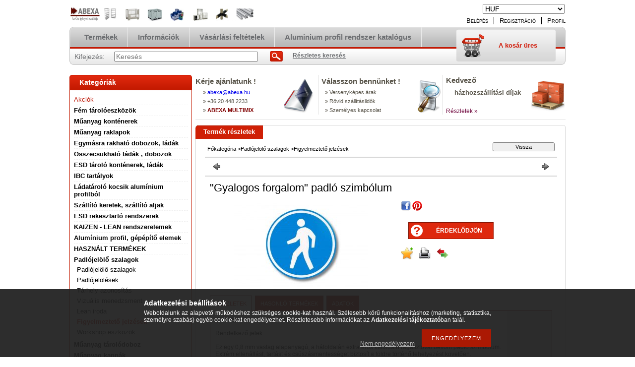

--- FILE ---
content_type: text/html; charset=UTF-8
request_url: http://abexamultimix.unas.hu/Gyalogos-forgalom-padlo-szimbolum
body_size: 15901
content:
<!DOCTYPE html PUBLIC "-//W3C//DTD XHTML 1.0 Transitional//EN" "http://www.w3.org/TR/xhtml1/DTD/xhtml1-transitional.dtd">
<html xmlns="http://www.w3.org/1999/xhtml" lang="hu" xml:lang="hu" lang="hu" xml:lang="hu" style="">
<head>
<meta http-equiv="Content-Type" content="text/html; charset=utf-8">
<meta http-equiv="Content-Language" content="HU">
<meta http-equiv="Cache-Control" content="no-cache">
<meta name="keywords" content="Gyalogos forgalom padló szimbó">
<meta name="description" content="Gyalogos forgalom padló szimbólum, padlójelölés, rendelkező jelölés, figyelmeztető jelölés, Műanyag konténer, klt láda, műanyag raklap, Bosch és ITem kompatibilis profil.">
<meta name="robots" content="index, follow">
<meta http-equiv="X-UA-Compatible" content="IE=Edge">
<meta property="og:site_name" content="ABEXA MultiMix" />
<meta property="og:title" content="Gyalogos forgalom padló szimbólum, padlójelölés, rendelkező ">
<meta property="og:description" content="Gyalogos forgalom padló szimbólum, padlójelölés, rendelkező jelölés, figyelmeztető jelölés, Műanyag konténer, klt láda, műanyag raklap, Bosch és ITem kompatibilis profil.">
<meta property="og:type" content="product">
<meta property="og:url" content="http://abexamultimix.unas.hu/Gyalogos-forgalom-padlo-szimbolum">
<meta property="og:image" content="http://abexamultimix.unas.hu/img/1683/ABGE20/ABGE20.jpg">
<meta name="dc.title" content="Gyalogos forgalom padló szimbólum, padlójelölés, rendelkező ">
<meta name="dc.description" content="Gyalogos forgalom padló szimbólum, padlójelölés, rendelkező jelölés, figyelmeztető jelölés, Műanyag konténer, klt láda, műanyag raklap, Bosch és ITem kompatibilis profil.">
<meta name="dc.publisher" content="ABEXA MultiMix">
<meta name="dc.language" content="hu">
<meta name="theme-color" content="#3b3a3b">
<meta name="msapplication-TileColor" content="#3b3a3b">

<title>Gyalogos forgalom padló szimbólum, padlójelölés, rendelkező </title>


<script type="text/javascript">
var service_type="shop";
var shop_url_main="http://abexamultimix.unas.hu";
var actual_lang="hu";
var money_len="0";
var money_thousend=" ";
var money_dec=",";
var shop_id=1683;
var unas_design_url="http:"+"/"+"/"+"abexamultimix.unas.hu"+"/"+"!common_design"+"/"+"base"+"/"+"000100"+"/";
var unas_design_code='000100';
var unas_base_design_code='2';
var unas_design_ver=2;
var unas_design_subver=0;
var unas_shop_url='http://abexamultimix.unas.hu';
var config_plus=new Array();
config_plus['cart_redirect']=1;
config_plus['money_type']='Ft';
config_plus['money_type_display']='Ft';
var lang_text=new Array();

var UNAS = UNAS || {};
UNAS.shop={"base_url":'http://abexamultimix.unas.hu',"domain":'abexamultimix.unas.hu',"username":'abexamultimix',"id":1683,"lang":'hu',"currency_type":'Ft',"currency_code":'HUF',"currency_rate":'384.967',"currency_length":0,"base_currency_length":0,"canonical_url":'http://abexamultimix.unas.hu/Gyalogos-forgalom-padlo-szimbolum'};
UNAS.design={"code":'000100',"page":'artdet'};
UNAS.api_auth="77f81aae2eaa31be23986462eadb3777";
UNAS.customer={"email":'',"id":0,"group_id":0,"without_registration":0};
UNAS.shop["category_id"]="473849";
UNAS.shop["sku"]="ABGE20";
UNAS.shop["product_id"]="321591493";
UNAS.shop["only_private_customer_can_purchase"] = false;
 

UNAS.text = {
    "button_overlay_close": `Bezár`,
    "popup_window": `Felugró ablak`,
    "list": `lista`,
    "updating_in_progress": `frissítés folyamatban`,
    "updated": `frissítve`,
    "is_opened": `megnyitva`,
    "is_closed": `bezárva`,
    "deleted": `törölve`,
    "consent_granted": `hozzájárulás megadva`,
    "consent_rejected": `hozzájárulás elutasítva`,
    "field_is_incorrect": `mező hibás`,
    "error_title": `Hiba!`,
    "product_variants": `termék változatok`,
    "product_added_to_cart": `A termék a kosárba került`,
    "product_added_to_cart_with_qty_problem": `A termékből csak [qty_added_to_cart] [qty_unit] került kosárba`,
    "product_removed_from_cart": `A termék törölve a kosárból`,
    "reg_title_name": `Név`,
    "reg_title_company_name": `Cégnév`,
    "number_of_items_in_cart": `Kosárban lévő tételek száma`,
    "cart_is_empty": `A kosár üres`,
    "cart_updated": `A kosár frissült`
};


UNAS.text["delete_from_compare"]= `Törlés összehasonlításból`;
UNAS.text["comparison"]= `Összehasonlítás`;

UNAS.text["delete_from_favourites"]= `Törlés a kedvencek közül`;
UNAS.text["add_to_favourites"]= `Kedvencekhez`;






window.lazySizesConfig=window.lazySizesConfig || {};
window.lazySizesConfig.loadMode=1;
window.lazySizesConfig.loadHidden=false;

window.dataLayer = window.dataLayer || [];
function gtag(){dataLayer.push(arguments)};
gtag('js', new Date());
</script>

<script src="http://abexamultimix.unas.hu/!common_packages/jquery/jquery-1.8.2.js?mod_time=1683104288" type="text/javascript"></script>
<script src="http://abexamultimix.unas.hu/!common_packages/jquery/plugins/shadowbox3/shadowbox.js?mod_time=1683104288" type="text/javascript"></script>
<script src="http://abexamultimix.unas.hu/!common_packages/jquery/plugins/jqzoom/jqzoom.js?mod_time=1683104288" type="text/javascript"></script>
<script src="http://abexamultimix.unas.hu/!common_packages/jquery/plugins/bgiframe/bgiframe.js?mod_time=1683104288" type="text/javascript"></script>
<script src="http://abexamultimix.unas.hu/!common_packages/jquery/plugins/ajaxqueue/ajaxqueue.js?mod_time=1683104288" type="text/javascript"></script>
<script src="http://abexamultimix.unas.hu/!common_packages/jquery/plugins/color/color.js?mod_time=1683104288" type="text/javascript"></script>
<script src="http://abexamultimix.unas.hu/!common_packages/jquery/plugins/autocomplete/autocomplete.js?mod_time=1751447088" type="text/javascript"></script>
<script src="http://abexamultimix.unas.hu/!common_packages/jquery/plugins/cookie/cookie.js?mod_time=1683104288" type="text/javascript"></script>
<script src="http://abexamultimix.unas.hu/!common_packages/jquery/plugins/tools/tools-1.2.7.js?mod_time=1683104288" type="text/javascript"></script>
<script src="http://abexamultimix.unas.hu/!common_packages/jquery/plugins/nivoslider/nivoslider.js?mod_time=1683104288" type="text/javascript"></script>
<script src="http://abexamultimix.unas.hu/!common_packages/jquery/own/shop_common/exploded/common.js?mod_time=1764831093" type="text/javascript"></script>
<script src="http://abexamultimix.unas.hu/!common_packages/jquery/own/shop_common/exploded/common_overlay.js?mod_time=1759905184" type="text/javascript"></script>
<script src="http://abexamultimix.unas.hu/!common_packages/jquery/own/shop_common/exploded/common_shop_popup.js?mod_time=1759905184" type="text/javascript"></script>
<script src="http://abexamultimix.unas.hu/!common_packages/jquery/own/shop_common/exploded/common_start_checkout.js?mod_time=1752056245" type="text/javascript"></script>
<script src="http://abexamultimix.unas.hu/!common_packages/jquery/own/shop_common/exploded/design_1500.js?mod_time=1725525526" type="text/javascript"></script>
<script src="http://abexamultimix.unas.hu/!common_packages/jquery/own/shop_common/exploded/function_change_address_on_order_methods.js?mod_time=1752056245" type="text/javascript"></script>
<script src="http://abexamultimix.unas.hu/!common_packages/jquery/own/shop_common/exploded/function_check_password.js?mod_time=1751447088" type="text/javascript"></script>
<script src="http://abexamultimix.unas.hu/!common_packages/jquery/own/shop_common/exploded/function_check_zip.js?mod_time=1767692285" type="text/javascript"></script>
<script src="http://abexamultimix.unas.hu/!common_packages/jquery/own/shop_common/exploded/function_compare.js?mod_time=1751447088" type="text/javascript"></script>
<script src="http://abexamultimix.unas.hu/!common_packages/jquery/own/shop_common/exploded/function_customer_addresses.js?mod_time=1725525526" type="text/javascript"></script>
<script src="http://abexamultimix.unas.hu/!common_packages/jquery/own/shop_common/exploded/function_delivery_point_select.js?mod_time=1751447088" type="text/javascript"></script>
<script src="http://abexamultimix.unas.hu/!common_packages/jquery/own/shop_common/exploded/function_favourites.js?mod_time=1725525526" type="text/javascript"></script>
<script src="http://abexamultimix.unas.hu/!common_packages/jquery/own/shop_common/exploded/function_infinite_scroll.js?mod_time=1759905184" type="text/javascript"></script>
<script src="http://abexamultimix.unas.hu/!common_packages/jquery/own/shop_common/exploded/function_language_and_currency_change.js?mod_time=1751447088" type="text/javascript"></script>
<script src="http://abexamultimix.unas.hu/!common_packages/jquery/own/shop_common/exploded/function_param_filter.js?mod_time=1764233415" type="text/javascript"></script>
<script src="http://abexamultimix.unas.hu/!common_packages/jquery/own/shop_common/exploded/function_postsale.js?mod_time=1751447088" type="text/javascript"></script>
<script src="http://abexamultimix.unas.hu/!common_packages/jquery/own/shop_common/exploded/function_product_print.js?mod_time=1725525526" type="text/javascript"></script>
<script src="http://abexamultimix.unas.hu/!common_packages/jquery/own/shop_common/exploded/function_product_subscription.js?mod_time=1751447088" type="text/javascript"></script>
<script src="http://abexamultimix.unas.hu/!common_packages/jquery/own/shop_common/exploded/function_recommend.js?mod_time=1751447088" type="text/javascript"></script>
<script src="http://abexamultimix.unas.hu/!common_packages/jquery/own/shop_common/exploded/function_saved_cards.js?mod_time=1751447088" type="text/javascript"></script>
<script src="http://abexamultimix.unas.hu/!common_packages/jquery/own/shop_common/exploded/function_saved_filter_delete.js?mod_time=1751447088" type="text/javascript"></script>
<script src="http://abexamultimix.unas.hu/!common_packages/jquery/own/shop_common/exploded/function_search_smart_placeholder.js?mod_time=1751447088" type="text/javascript"></script>
<script src="http://abexamultimix.unas.hu/!common_packages/jquery/own/shop_common/exploded/function_vote.js?mod_time=1725525526" type="text/javascript"></script>
<script src="http://abexamultimix.unas.hu/!common_packages/jquery/own/shop_common/exploded/page_cart.js?mod_time=1767791927" type="text/javascript"></script>
<script src="http://abexamultimix.unas.hu/!common_packages/jquery/own/shop_common/exploded/page_customer_addresses.js?mod_time=1768291153" type="text/javascript"></script>
<script src="http://abexamultimix.unas.hu/!common_packages/jquery/own/shop_common/exploded/page_order_checkout.js?mod_time=1725525526" type="text/javascript"></script>
<script src="http://abexamultimix.unas.hu/!common_packages/jquery/own/shop_common/exploded/page_order_details.js?mod_time=1725525526" type="text/javascript"></script>
<script src="http://abexamultimix.unas.hu/!common_packages/jquery/own/shop_common/exploded/page_order_methods.js?mod_time=1760086915" type="text/javascript"></script>
<script src="http://abexamultimix.unas.hu/!common_packages/jquery/own/shop_common/exploded/page_order_return.js?mod_time=1725525526" type="text/javascript"></script>
<script src="http://abexamultimix.unas.hu/!common_packages/jquery/own/shop_common/exploded/page_order_send.js?mod_time=1725525526" type="text/javascript"></script>
<script src="http://abexamultimix.unas.hu/!common_packages/jquery/own/shop_common/exploded/page_order_subscriptions.js?mod_time=1751447088" type="text/javascript"></script>
<script src="http://abexamultimix.unas.hu/!common_packages/jquery/own/shop_common/exploded/page_order_verification.js?mod_time=1752056245" type="text/javascript"></script>
<script src="http://abexamultimix.unas.hu/!common_packages/jquery/own/shop_common/exploded/page_product_details.js?mod_time=1751447088" type="text/javascript"></script>
<script src="http://abexamultimix.unas.hu/!common_packages/jquery/own/shop_common/exploded/page_product_list.js?mod_time=1725525526" type="text/javascript"></script>
<script src="http://abexamultimix.unas.hu/!common_packages/jquery/own/shop_common/exploded/page_product_reviews.js?mod_time=1751447088" type="text/javascript"></script>
<script src="http://abexamultimix.unas.hu/!common_packages/jquery/own/shop_common/exploded/page_reg.js?mod_time=1759905184" type="text/javascript"></script>

<link href="http://abexamultimix.unas.hu/!common_packages/jquery/plugins/autocomplete/autocomplete.css?mod_time=1683104288" rel="stylesheet" type="text/css">
<link href="http://abexamultimix.unas.hu/!common_packages/jquery/plugins/shadowbox3/shadowbox.css?mod_time=1683104288" rel="stylesheet" type="text/css">
<link href="http://abexamultimix.unas.hu/!common_packages/jquery/plugins/jqzoom/css/jqzoom.css?mod_time=1693894693" rel="stylesheet" type="text/css">
<link href="http://abexamultimix.unas.hu/!common_design/base/000001/css/common.css?mod_time=1763385135" rel="stylesheet" type="text/css">
<link href="http://abexamultimix.unas.hu/!common_design/base/000001/css/page.css?mod_time=1751447089" rel="stylesheet" type="text/css">
<link href="http://abexamultimix.unas.hu/!common_design/base/000002/css/page_artdet_2.css?mod_time=1751447089" rel="stylesheet" type="text/css">
<link href="http://abexamultimix.unas.hu/!common_design/base/000001/css/box.css?mod_time=1751447089" rel="stylesheet" type="text/css">
<link href="http://abexamultimix.unas.hu/!common_design/base/000100/css/layout.css?mod_time=1683104289" rel="stylesheet" type="text/css">
<link href="http://abexamultimix.unas.hu/!common_design/base/000001/css/design.css?mod_time=1683104289" rel="stylesheet" type="text/css">
<link href="http://abexamultimix.unas.hu/!common_design/base/000100/css/design_custom.css?mod_time=1683104289" rel="stylesheet" type="text/css">
<link href="http://abexamultimix.unas.hu/!common_design/base/000100/css/custom.css?mod_time=1683104289" rel="stylesheet" type="text/css">

<link href="http://abexamultimix.unas.hu/Gyalogos-forgalom-padlo-szimbolum" rel="canonical">
<link href="http://abexamultimix.unas.hu/shop_ordered/1683/design_pic/favicon.ico" rel="shortcut icon">
<script type="text/javascript">
        var google_consent=1;
    
        gtag('consent', 'default', {
           'ad_storage': 'denied',
           'ad_user_data': 'denied',
           'ad_personalization': 'denied',
           'analytics_storage': 'denied',
           'functionality_storage': 'denied',
           'personalization_storage': 'denied',
           'security_storage': 'granted'
        });

    
        gtag('consent', 'update', {
           'ad_storage': 'denied',
           'ad_user_data': 'denied',
           'ad_personalization': 'denied',
           'analytics_storage': 'denied',
           'functionality_storage': 'denied',
           'personalization_storage': 'denied',
           'security_storage': 'granted'
        });

        </script>
    <script async src="https://www.googletagmanager.com/gtag/js?id=UA-7380858-1"></script>    <script type="text/javascript">
    gtag('config', 'UA-7380858-1');

        </script>
        <script type="text/javascript">
    var google_analytics=1;

                gtag('event', 'view_item', {
              "currency": "HUF",
              "value": '8800',
              "items": [
                  {
                      "item_id": "ABGE20",
                      "item_name": "&quot;Gyalogos forgalom&quot; padló szimbólum",
                      "item_category": "Padlójelölő szalagok/Figyelmeztető jelzések",
                      "price": '8800'
                  }
              ],
              'non_interaction': true
            });
               </script>
       <script type="text/javascript">
        var google_ads=1;

                gtag('event','remarketing', {
            'ecomm_pagetype': 'product',
            'ecomm_prodid': ["ABGE20"],
            'ecomm_totalvalue': 8800        });
            </script>
    	<script type="text/javascript">
	/* <![CDATA[ */
	$(document).ready(function() {
       $(document).bind("contextmenu",function(e) {
            return false;
       });
	});
	/* ]]> */
	</script>
	
</head>

<body class='design_ver2' id="ud_shop_artdet" style="">
    <div id="fb-root"></div>
    <script>
        window.fbAsyncInit = function() {
            FB.init({
                xfbml            : true,
                version          : 'v22.0'
            });
        };
    </script>
    <script async defer crossorigin="anonymous" src="https://connect.facebook.net/hu_HU/sdk.js"></script>
    <div id="image_to_cart" style="display:none; position:absolute; z-index:100000;"></div>
<div class="overlay_common overlay_warning" id="overlay_cart_add"></div>
<script type="text/javascript">$(document).ready(function(){ overlay_init("cart_add",{"onBeforeLoad":false}); });</script>
<div id="overlay_login_outer"></div>	
	<script type="text/javascript">
	$(document).ready(function(){
	    var login_redir_init="";

		$("#overlay_login_outer").overlay({
			onBeforeLoad: function() {
                var login_redir_temp=login_redir_init;
                if (login_redir_act!="") {
                    login_redir_temp=login_redir_act;
                    login_redir_act="";
                }

				                    var temp_href="http://abexamultimix.unas.hu/shop_login.php";
                    if (login_redir_temp!="") temp_href=temp_href+"?login_redir="+encodeURIComponent(login_redir_temp);
					location.href=temp_href;
								},
			top: 200,
						closeOnClick: (config_plus['overlay_close_on_click_forced'] === 1),
			onClose: function(event, overlayIndex) {
				$("#login_redir").val("");
			},
			load: false
		});
		
			});
	function overlay_login() {
		$(document).ready(function(){
			$("#overlay_login_outer").overlay().load();
		});
	}
	function overlay_login_remind() {
        if (unas_design_ver >= 5) {
            $("#overlay_remind").overlay().load();
        } else {
            $(document).ready(function () {
                $("#overlay_login_outer").overlay().close();
                setTimeout('$("#overlay_remind").overlay().load();', 250);
            });
        }
	}

    var login_redir_act="";
    function overlay_login_redir(redir) {
        login_redir_act=redir;
        $("#overlay_login_outer").overlay().load();
    }
	</script>  
	<div class="overlay_common overlay_info" id="overlay_remind"></div>
<script type="text/javascript">$(document).ready(function(){ overlay_init("remind",[]); });</script>

	<script type="text/javascript">
    	function overlay_login_error_remind() {
		$(document).ready(function(){
			load_login=0;
			$("#overlay_error").overlay().close();
			setTimeout('$("#overlay_remind").overlay().load();', 250);	
		});
	}
	</script>  
	<div class="overlay_common overlay_info" id="overlay_newsletter"></div>
<script type="text/javascript">$(document).ready(function(){ overlay_init("newsletter",[]); });</script>

<script type="text/javascript">
function overlay_newsletter() {
    $(document).ready(function(){
        $("#overlay_newsletter").overlay().load();
    });
}
</script>
<div class="overlay_common overlay_error" id="overlay_script"></div>
<script type="text/javascript">$(document).ready(function(){ overlay_init("script",[]); });</script>
    <script>
    $(document).ready(function() {
        $.ajax({
            type: "GET",
            url: "http://abexamultimix.unas.hu/shop_ajax/ajax_stat.php",
            data: {master_shop_id:"1683",get_ajax:"1"}
        });
    });
    </script>
    

<!--display none begin-->

<!--display none end-->
<div id='banner_popup_content'></div>

<div id="container">
	
	<div id="header">
    	<div id="header_top">
        	<div id='head_content'><!-- UnasElement {type:slide} -->
<div id="head_slide" class="nivoSlider" style="width:380px; height:50px;">
	<a id="head_slide_0" href="http://abexamultimix.unas.hu/"><img src="http://abexamultimix.unas.hu/shop_pic.php?time=1518284286&width=380&height=50&design_element=head_slide_0.jpg" width="380" height="50" border="0" title="" alt="" style="width:380px; height:50px;" /></a>
</div>
</div>
            <div id="header_top_right">
            	<div id="header_money_lang">
                    <div id='box_money_content' class='box_content'>

    <form name="form_moneychange" action="http://abexamultimix.unas.hu/shop_moneychange.php" method="post">
        <input name="file_back" type="hidden" value="/Gyalogos-forgalom-padlo-szimbolum">
        <span class="text_input text_select"><select name="session_money_select" id="session_money_select" onchange="document.form_moneychange.submit();" class="text_normal"><option value="-1" >EUR</option><option value="0" selected="selected">HUF</option></select></span>
    </form>

</div>                  
                	     
                    <div class="clear_fix"></div>         
                </div>
                <div id="header_nav">
                    <ul>
                        <li id="header_nav_1">
    
        
            
                <script type='text/javascript'>
                    function overlay_login() {
                        $(document).ready(function(){
                            $("#overlay_login_outer").overlay().load();
                        });
                    }
                </script>
                <a href="javascript:overlay_login();" class="text_normal">Belépés</a>
            

            
        

        
        

        

    
</li>
                        <li id="header_nav_2"><a href="http://abexamultimix.unas.hu/shop_reg.php"><strong>Regisztráció</strong></a></li>
                        <li id="header_nav_4"><a href="http://abexamultimix.unas.hu/shop_order_track.php"><strong>Profil</strong></a></li>
                    </ul>
                </div>
            </div>
        </div>	
    	<div id="header_container">
        	<div id="header_container_left"></div>
            <div id="header_container_middle">
            	<div id="header_menu_search">
                	<div id="header_menu">
                    	<div id="menu_content3"><ul><li class="menu_item_1"><span class="menu_item_inner"><a href="http://abexamultimix.unas.hu/sct/0/"><strong>Termékek</strong></a></span></li><li class="menu_item_2"><span class="menu_item_inner"><a href="http://abexamultimix.unas.hu/shop_contact.php"><strong>Információk</strong></a></span></li><li class="menu_item_3"><span class="menu_item_inner"><a href="http://abexamultimix.unas.hu/shop_help.php"><strong>Vásárlási feltételek</strong></a></span></li><li class="menu_item_plus menu_item_4" id="menu_item_id_592052"><span class="menu_item_inner"><a href="http://abexamultimix.unas.hu/spg/592052/Aluminium-profil-rendszer-katalogus" target="_top"><strong>Aluminium profil rendszer katalógus</strong></a></span></li></ul></div><script type="text/javascript">
	$("#menu_content3 a").each(function() {
		if($(this).attr("href")==document.location.href) {
			$(this).parents("li:first").addClass("selected_menu");
		}
	});
</script>
          
                    </div>
                    <div id="header_search">
                    	<div id='box_search_content' class='box_content'>
    <form name="form_include_search" id="form_include_search" action="http://abexamultimix.unas.hu/shop_search.php" method="get">
        <div class='box_search_field'><label><span class="text_small">Kifejezés:</span></label><span class="text_input"><input name="q" id="box_search_input" type="text" maxlength="255" class="text_small js-search-input" value="" placeholder="Keresés" /></span></div>
        <div class='box_search_button'><span class="text_button"><input type="submit" value="Keres" class="text_small" /></span></div>
    </form>
</div>
                        <div id="header_advsearch"><a href="http://abexamultimix.unas.hu/shop_searchcomplex.php"><strong>Részletes keresés</strong></a></div>
                    </div>
                </div>
                <div id="header_cart">
                	<div id="header_cart_left"></div>
                    <div id="header_cart_middle">
                    	<div id="header_cart_content">
                        	<div id='box_cart_content' class='box_content'>

    

    

    
        <div class='box_cart_item'>
            <a href='http://abexamultimix.unas.hu/shop_cart.php' class='text_small'>
                <span class='text_small'>
                    

                    

                    
                        <span class='box_cart_empty'>A kosár üres</span>
                        
                    
                </span>
            </a>
        </div>
    

    

    

    

    

    

    
        <script type="text/javascript">
            $("#header_cart_middle").click(function() {
                document.location.href="http://abexamultimix.unas.hu/shop_cart.php";
            });
        </script>
    

</div>
                        </div>
                    </div>
                    <div id="header_cart_right"></div>
                </div>
                <div class="clear_fix"></div> 
            </div>
            <div id="header_container_right"></div>
        </div>	
    </div>

    <div id="content">
    	<div id="content_top"><!-- --></div>
        <div id="content_container_outer"><div id="content_container"><div id="content_container_inner">    
            <div id="left">
                <div id="box_left">
                
                    	                    
                
                    <div id='box_container_shop_compare' class='box_container_1'>
                    <div class="box_left_title">Összehasonlítás</div>
                    <div class="box_left_container"><div id='box_compare_content' class='box_content'>

    

    

    <script type="text/javascript">
	$(document).ready(function(){ $("#box_container_shop_compare").css("display","none"); });</script>


</div></div>
                    <div class="box_left_bottom"><!-- --></div>	
					</div><div id='box_container_shop_cat' class='box_container_2'>
                    <div class="box_left_title">Kategóriák</div>
                    <div class="box_left_container"><div id='box_cat_content' class='box_content box_cat_type_normal'><ul id='box_cat_main'><li id='box_cat_spec_akcio'><span class='box_cat_spec'><a href='http://abexamultimix.unas.hu/shop_artspec.php?artspec=1' class='text_small'><span class='text_color_fault'>Akciók</span></a></span></li><li id='box_cat_1_115718' class=''><span class='text_small box_cat_style0 box_cat_level0 text_style_strong'><a href='http://abexamultimix.unas.hu/fem-taroloeszkozok' class='text_small text_style_strong box_cat_click_level0' >Fém tárolóeszközök</a></span></li><li id='box_cat_1_501349' class=' hasChildren'><span class='text_small box_cat_style0 box_cat_level0 text_style_strong'><a href='http://abexamultimix.unas.hu/sct/501349/Muanyag-kontenerek' class='text_small text_style_strong box_cat_click_level0' >Műanyag konténerek</a></span></li><li id='box_cat_1_703299' class=' hasChildren'><span class='text_small box_cat_style0 box_cat_level0 text_style_strong'><a href='http://abexamultimix.unas.hu/sct/703299/Muanyag-raklapok' class='text_small text_style_strong box_cat_click_level0' >Műanyag raklapok</a></span></li><li id='box_cat_1_884508' class=' hasChildren'><span class='text_small box_cat_style0 box_cat_level0 text_style_strong'><a href='http://abexamultimix.unas.hu/sct/884508/Egymasra-rakhato-dobozok-ladak' class='text_small text_style_strong box_cat_click_level0' >Egymásra rakható dobozok, ládák</a></span></li><li id='box_cat_1_524553' class=' hasChildren'><span class='text_small box_cat_style0 box_cat_level0 text_style_strong'><a href='http://abexamultimix.unas.hu/sct/524553/Osszecsukhato-ladak-dobozok' class='text_small text_style_strong box_cat_click_level0' >Összecsukható ládák , dobozok</a></span></li><li id='box_cat_1_388940' class=' hasChildren'><span class='text_small box_cat_style0 box_cat_level0 text_style_strong'><a href='http://abexamultimix.unas.hu/sct/388940/ESD-tarolo-kontenerek-ladak' class='text_small text_style_strong box_cat_click_level0' >ESD tároló konténerek, ládák</a></span></li><li id='box_cat_1_448733' class=''><span class='text_small box_cat_style0 box_cat_level0 text_style_strong'><a href='http://abexamultimix.unas.hu/spl/448733/IBC-tartalyok' class='text_small text_style_strong box_cat_click_level0' >IBC tartályok</a></span></li><li id='box_cat_1_380517' class=''><span class='text_small box_cat_style0 box_cat_level0 text_style_strong'><a href='http://abexamultimix.unas.hu/spl/380517/Ladatarolo-kocsik-aluminium-profilbol' class='text_small text_style_strong box_cat_click_level0' >Ládatároló kocsik alumínium profilból</a></span></li><li id='box_cat_1_936888' class=''><span class='text_small box_cat_style0 box_cat_level0 text_style_strong'><a href='http://abexamultimix.unas.hu/spl/936888/Szallito-keretek-szallito-aljak' class='text_small text_style_strong box_cat_click_level0' >Szállító keretek, szállító aljak</a></span></li><li id='box_cat_1_691179' class=''><span class='text_small box_cat_style0 box_cat_level0 text_style_strong'><a href='http://abexamultimix.unas.hu/spl/691179/ESD-rekesztarto-rendszerek' class='text_small text_style_strong box_cat_click_level0' >ESD rekesztartó rendszerek</a></span></li><li id='box_cat_1_850004' class=' hasChildren'><span class='text_small box_cat_style0 box_cat_level0 text_style_strong'><a href='http://abexamultimix.unas.hu/sct/850004/KAIZEN-LEAN-rendszerelemek' class='text_small text_style_strong box_cat_click_level0' >KAIZEN - LEAN rendszerelemek</a></span></li><li id='box_cat_1_190908' class=' hasChildren'><span class='text_small box_cat_style0 box_cat_level0 text_style_strong'><a href='http://abexamultimix.unas.hu/sct/190908/Aluminium-profil-gepepito-elemek' class='text_small text_style_strong box_cat_click_level0' >Alumínium profil, gépépítő elemek</a></span></li><li id='box_cat_1_462856' class=''><span class='text_small box_cat_style0 box_cat_level0 text_style_strong'><a href='http://abexamultimix.unas.hu/spl/462856/HASZNALT-TERMEKEK' class='text_small text_style_strong box_cat_click_level0' >HASZNÁLT TERMÉKEK</a></span></li><li id='box_cat_1_422883' class=' open'><span class='text_small box_cat_style0 box_cat_level0 text_style_strong'><a href='http://abexamultimix.unas.hu/sct/422883/Padlojelolo-szalagok' class='text_small text_style_strong box_cat_click_level0' >Padlójelölő szalagok</a></span><ul><li id='box_cat_2_671186' class=''><span class='text_small box_cat_style1 box_cat_level2'><a href='http://abexamultimix.unas.hu/spl/671186/Padlojelolo-szalagok' class='text_small box_cat_click_level2' >Padlójelölő szalagok</a></span></li><li id='box_cat_2_502744' class=' hasChildren'><span class='text_small box_cat_style1 box_cat_level2'><a href='http://abexamultimix.unas.hu/sct/502744/Padlojelolesek' class='text_small box_cat_click_level2' >Padlójelölések</a></span></li><li id='box_cat_2_345885' class=' hasChildren'><span class='text_small box_cat_style1 box_cat_level2'><a href='http://abexamultimix.unas.hu/sct/345885/Tarhely-azonositas' class='text_small box_cat_click_level2' >Tárhely azonosítás</a></span></li><li id='box_cat_2_752578' class=''><span class='text_small box_cat_style1 box_cat_level2'><a href='http://abexamultimix.unas.hu/spl/752578/Vizualis-menedzsment' class='text_small box_cat_click_level2' >Vizuális menedzsment</a></span></li><li id='box_cat_2_967117' class=''><span class='text_small box_cat_style1 box_cat_level2'><a href='http://abexamultimix.unas.hu/spl/967117/Lean-iroda' class='text_small box_cat_click_level2' >Lean iroda</a></span></li><li id='box_cat_2_473849' class=''><span class='text_small box_cat_style1 box_cat_level2 text_color_fault text_style_strong'><a href='http://abexamultimix.unas.hu/spl/473849/Figyelmezteto-jelzesek' class='text_small text_color_fault text_style_strong box_cat_click_level2' >Figyelmeztető jelzések</a></span></li><li id='box_cat_2_576540' class=''><span class='text_small box_cat_style1 box_cat_level2'><a href='http://abexamultimix.unas.hu/spl/576540/Workshop-eszkozok' class='text_small box_cat_click_level2' >Workshop eszközök</a></span></li></ul></li><li id='box_cat_1_158741' class=' hasChildren'><span class='text_small box_cat_style0 box_cat_level0 text_style_strong'><a href='http://abexamultimix.unas.hu/Muanyag-tarolodoboz' class='text_small text_style_strong box_cat_click_level0' >Műanyag tárolódoboz</a></span></li><li id='box_cat_1_962678' class=''><span class='text_small box_cat_style0 box_cat_level0 text_style_strong'><a href='http://abexamultimix.unas.hu/Muanyag-kannak' class='text_small text_style_strong box_cat_click_level0' >Műanyag kannák</a></span></li><li id='box_cat_1_373864' class=''><span class='text_small box_cat_style0 box_cat_level0 text_style_strong'><a href='http://abexamultimix.unas.hu/Muanyag-lada-fedel' class='text_small text_style_strong box_cat_click_level0' >Műanyag láda, fedél</a></span></li><li id='box_cat_1_467733' class=''><span class='text_small box_cat_style0 box_cat_level0 text_style_strong'><a href='http://abexamultimix.unas.hu/Bevasarlo-kosar-muanyag' class='text_small text_style_strong box_cat_click_level0' >Bevásárló kosár műanyag</a></span></li><li id='box_cat_1_108368' class=''><span class='text_small box_cat_style0 box_cat_level0 text_style_strong'><a href='http://abexamultimix.unas.hu/Muanyag-polc-allvany' class='text_small text_style_strong box_cat_click_level0' >Műanyag polc, állvány</a></span></li><li id='box_cat_1_854109' class=''><span class='text_small box_cat_style0 box_cat_level0 text_style_strong'><a href='http://abexamultimix.unas.hu/Oltozoszekrenyek' class='text_small text_style_strong box_cat_click_level0' >Öltözőszekrények</a></span></li></ul></div></div>
                    <div class="box_left_bottom"><!-- --></div>	
					</div><div id='box_container_shop_top' class='box_container_3'>
                    <div class="box_left_title">TOP termékek</div>
                    <div class="box_left_container"><div id='box_top_content' class='box_content box_top_content'><div class='box_content_ajax' data-min-length='5'></div><script type="text/javascript">
	$.ajax({
		type: "GET",
		async: true,
		url: "http://abexamultimix.unas.hu/shop_ajax/ajax_box_top.php",
		data: {
			box_id:"",
			cat_endid:"473849",
			get_ajax:1,
			shop_id:"1683",
			lang_master:"hu"
		},
		success: function(result){
			$("#box_top_content").html(result);
		}
	});
</script>
</div></div>
                    <div class="box_left_bottom"><!-- --></div>	
					</div><div id='box_container_shop_art_data' class='box_container_4'>
                    <div class="box_left_title">Szűrés</div>
                    <div class="box_left_container"><div id='box_art_data_content' class='box_content'>

    

    
        
        <div class='box_art_data_label box_art_data_label1'><span class='text_small'>Gyártó</span></div>
        <div class='box_art_data_select box_art_data_select1'><span class='text_input text_select'><select onchange="location.href='http://abexamultimix.unas.hu/shop_artspec.php?artspec=6&amp;select1='+encodeURIComponent(this.value)+''" class="text_small"><option value="" selected="selected">--- Válasszon ---</option><option value="AUER">AUER</option><option value="FATH">FATH</option><option value="Mobil Plastic">Mobil Plastic</option><option value="UNI-JOINT">UNI-JOINT</option></select></span></div>
        
    

    

    

</div></div>
                    <div class="box_left_bottom"><!-- --></div>	
					</div><div id='box_container_common_news' class='box_container_5'>
                    <div class="box_left_title">Hírek</div>
                    <div class="box_left_container"><div id='box_news_content' class='box_content'>
    
        <div class="box_news_item">
            <div class="box_news_date"><span class="text_small"><strong>2017.12.31 </strong></span></div>
            <div class="box_news_title text_small"><a href="http://abexamultimix.unas.hu/shop_news.php?news=30579" class="text_small">Aluminíum profil rendszer katalógus megtekinthető</a></div>
            
            
        </div>
    
        <div class="box_news_item">
            <div class="box_news_date"><span class="text_small"><strong>2015.03.07 17:47</strong></span></div>
            <div class="box_news_title text_small"><a href="http://abexamultimix.unas.hu/shop_news.php?news=21108" class="text_small">Standard műanyag ládák katalógus rész</a></div>
            
            
        </div>
    

    
</div></div>
                    <div class="box_left_bottom"><!-- --></div>	
					</div><div id='box_container_shop_art' class='box_container_6'>
                    <div class="box_left_title">Termékajánló</div>
                    <div class="box_left_container"><div id='box_art_content' class='box_content box_art_content'><div class='box_content_ajax' data-min-length='5'></div><script type="text/javascript">
	$.ajax({
		type: "GET",
		async: true,
		url: "http://abexamultimix.unas.hu/shop_ajax/ajax_box_art.php",
		data: {
			box_id:"",
			cat_endid:"473849",
			get_ajax:1,
			shop_id:"1683",
			lang_master:"hu"
		},
		success: function(result){
			$("#box_art_content").html(result);
		}
	});
</script>
</div></div>
                    <div class="box_left_bottom"><!-- --></div>	
					</div><div id='box_container_home_banner1_1' class='box_container_7'>
                    <div class="box_left_title"><div id="temp_47544"></div><script type="text/javascript">$(document).ready(function(){temp_class=$("#temp_47544").parent().attr("class");$("#temp_47544").parent().attr("class",temp_class+"_no");$("#temp_47544").parent().html("");});</script></div>
                    <div class="box_left_container"><div id='box_banner_71283' class='box_content'><div class='box_txt text_normal'><!-- ÁRUKERESŐ.HU CODE - PLEASE DO NOT MODIFY THE LINES BELOW -->
<div style="background: transparent; text-align: center; padding: 0; margin: 0 auto; width: 120px;"><a title="Árukereső.hu" href="https://www.arukereso.hu/" style="display: block; border: 0; padding: 0; margin: 0;"><img style="padding: 0; margin: 0; border: 0;" alt="Árukereső.hu" src="https://static.arukereso.hu/hu/logo-120.png" /></a> <a title="Árukereső.hu" style="line-height: 16px; font-size: 11px; font-family: Arial, Verdana; color: #000;" href="https://www.arukereso.hu/">Árukereső.hu</a></div>
<!-- ÁRUKERESŐ.HU CODE END --></div></div></div>
                    <div class="box_left_bottom"><!-- --></div>	
					</div><div id='box_container_shop_partner' class='box_container_8'>
                    <div class="box_left_title">Partnereink</div>
                    <div class="box_left_container">


<div id='box_partner_content' class='box_content'>
    
</div>

</div>
                    <div class="box_left_bottom"><!-- --></div>	
					</div>
                </div>
            </div>
            <div id="center">
                <div id="banners_outer">
                	<div class="banner_element">
						<div id='banner_horizontal_1_content'><!-- UnasElement {type:editor} -->
<div style="position: relative; width: 244px; height: 80px; overflow: hidden;">
<div style="width: 70px; height: 70px; background-image: url('http://abexamultimix.unas.hu/!common_design/base/000103/image/banner_icons.png'); background-position: 0 0; background-repeat: no-repeat; position: absolute; z-index: 10; top: 7px; right: 0;"></div>
<table style="vertical-align: top; text-align: left; width: 244px; height: 80px;" cellspacing="0" cellpadding="0" border="0">
<tbody>
<tr>
<td style="color: #565247; font-size: 15px;" height="26"><strong>Kérje ajánlatunk !</strong></td>
</tr>
<tr>
<td style="color: #565247; font-size: 11px; padding-left: 15px;">» <a href="mailto:abexa@abexa.hu">abexa<span class='em_replace'></span>abexa.hu<script type="text/javascript">
	$(document).ready(function(){
		$(".em_replace").html("@");
	});
</script>
</a></td>
</tr>
<tr>
<td style="color: #565247; font-size: 11px; padding-left: 15px;">» +36 20 448 2233</td>
</tr>
<tr>
<td style="color: #565247; font-size: 11px; padding-left: 15px;">»<strong><span style="color: #800000;"> ABEXA MULTIMIX</span></strong></td>
</tr>
</tbody>
</table>
</div></div>
                    </div>
                    <div class="banner_element_s"></div>
                    <div class="banner_element">
                    	<div id='banner_horizontal_2_content'><!-- UnasElement {type:editor} -->
<div style="position: relative; width: 244px; height: 80px; overflow: hidden;">
<div style="width: 70px; height: 70px; background-image: url('http://abexamultimix.unas.hu/!common_design/base/000103/image/banner_icons.png'); background-position: 0 -70px; background-repeat: no-repeat; position: absolute; z-index: 10; top: 7px; right: -10px;"></div>
<table style="vertical-align: top; text-align: left; width: 244px; height: 80px;" border="0" cellpadding="0" cellspacing="0">
<tbody>
<tr>
<td style="color: #565247; font-size: 15px; padding-left: 3px;" height="26"><strong>Válasszon bennünket !</strong></td>
</tr>
<tr>
<td style="color: #565247; font-size: 11px; padding-left: 10px;">» Versenyképes árak</td>
</tr>
<tr>
<td style="color: #565247; font-size: 11px; padding-left: 10px;">» Rövid szállításiidők</td>
</tr>
<tr>
<td style="color: #565247; font-size: 11px; padding-left: 10px;">» Személyes kapcsolat</td>
</tr>
</tbody>
</table>
</div></div>
                    </div>
                    <div class="banner_element_s"></div>
                    <div class="banner_element">
                    	<div id='banner_horizontal_3_content'><!-- UnasElement {type:editor} -->
<div style="position: relative; width: 244px; height: 80px; overflow: hidden;">
<div style="width: 70px; height: 70px; background-image: url('http://abexamultimix.unas.hu/!common_design/base/000103/image/banner_icons.png'); background-position: 0 -140px; background-repeat: no-repeat; position: absolute; z-index: 10; top: 7px; right: 0;"></div>
<table style="vertical-align: top; text-align: left; width: 244px; height: 80px;" border="0" cellpadding="0" cellspacing="0">
<tbody>
<tr>
<td style="color: #565247; font-size: 15px; padding-left: 3px;" height="22"><strong>Kedvező</strong></td>
</tr>
<tr>
<td style="color: #565247; font-size: 16px; font-weight: bold; text-align: center; padding-right: 70px; padding-bottom: 0px;"><span style="font-size: 10pt;">házhozszállítási díjak</span></td>
</tr>
<tr>
<td style="color: #565247; font-size: 10px; line-height: 11px; text-align: center; padding-right: 70px; padding-bottom: 2px;"></td>
</tr>
<tr>
<td style="padding-left: 3px; vertical-align: bottom;" height="14"><a style="color: #720c41; font-size: 12px;" href="http://abexamultimix.unas.hu//shop_contact.php?tab=shipping" title="Részletek">Részletek »</a></td>
</tr>
</tbody>
</table>
</div></div>
                    </div>
                    <div class="clear_fix"></div>
                </div>
                <div id="banners_bottom"></div>
                <div id="body">
                	<div id="body_top"></div>	
                    <div id="body_title">
    <div id='title_content' class='title_content_noh'>
    
        Termék részletek
    
    </div>
</div>	
                    <div id="body_container"><div id='page_content_outer'>

















<script type="text/javascript">
	$(document).ready(function(){
	  $("a.page_artdet_tab").click(function () {
		  var prev_act = $(".page_artdet_tab_active .text_color_fault").html();
		  
		  $(".page_artdet_ie_px").remove();
		  $(".page_artdet_tab_active").children(".text_color_white").html(prev_act);
		  $(".page_artdet_tab_active").addClass("bg_color_dark1");
		  $(".page_artdet_tab_active").css("border-bottom-color",$(".page_artdet_tab_content.border_1").css("border-left-color"));
		  $(".page_artdet_tab_active").removeClass("bg_color_light2");
		  $(".page_artdet_tab_active").removeClass("page_artdet_tab_active");
		  
		  var a_text = $(this).children(".text_color_white").html();
		  $(this).children(".text_color_white").empty();
		  $(this).children(".text_color_white").append('<div class="page_artdet_ie_px"></div>');
		  $(".page_artdet_ie_px").css("background-color",$(".border_1").css("border-left-color"));
		  $(this).children(".text_color_white").append('<span class="text_color_fault">'+a_text+'</span>');
		  
		  $(this).removeClass("bg_color_dark1");
		  $(this).addClass("bg_color_light2");
		  $(this).addClass("page_artdet_tab_active");
		  $(this).css("border-bottom-color",$(".page_artdet_tab_content.bg_color_light2").css("background-color"));
		  $(".page_artdet_tab_content").slideUp(0);
		  var content_show = $(this).attr("rel");
		  $("#"+content_show).slideDown(0);
	  });
	});
	
	function ardet_stock_tooltip(div) {
        if($(".page_artdet_price_save").length > 0 && $(".page_artdet_status_new").length > 0){
            var tooltip_h =  $('#page_ardet_stock_tooltip').height(); if(tooltip_h>90) tooltip_h=90;
            tooltip_h += 12;

            var tooltip_w = $("#page_ardet_stock_tooltip").width(); if(tooltip_w > 87) tooltip_w = 87;

            tooltip_w += 73;

            $('#page_ardet_stock_tooltip').css("top","-"+tooltip_h+"px");
            $("#page_ardet_stock_tooltip").css("left", tooltip_w+"px");
            $('.'+div).hover(function () { $('#page_ardet_stock_tooltip').show(); }, function () { $('#page_ardet_stock_tooltip').hide(); });
        } else if($(".page_artdet_status_new").length > 0){
            var tooltip_h =  $('#page_ardet_stock_tooltip').height(); if(tooltip_h>90) tooltip_h=90;
            tooltip_h += 12;

            var tooltip_w = $("#page_ardet_stock_tooltip").width(); if(tooltip_w > 87) tooltip_w = 87;
            tooltip_w += 33;

            $('#page_ardet_stock_tooltip').css("top","-"+tooltip_h+"px");
            $("#page_ardet_stock_tooltip").css("left", tooltip_w+"px");
            $('.'+div).hover(function () { $('#page_ardet_stock_tooltip').show(); }, function () { $('#page_ardet_stock_tooltip').hide(); });
        } else{
            var tooltip_h =  $('#page_ardet_stock_tooltip').height(); if(tooltip_h>90) tooltip_h=90;
            tooltip_h += 12;

            var tooltip_w =  $('#page_ardet_stock_tooltip').width(); if(tooltip_h>90) tooltip_w=90;
            tooltip_w-= 30;
            $('#page_ardet_stock_tooltip').css("top","-"+tooltip_h+"px");

            $('#page_ardet_stock_tooltip').css("left", tooltip_w + "px");
            $('.'+div).hover(function () { $('#page_ardet_stock_tooltip').show(); }, function () { $('#page_ardet_stock_tooltip').hide(); });
        }
	}
</script>

<div id='page_artdet_content' class='page_content artdet--type-2'>
	
    <script language="javascript" type="text/javascript">
<!--
var lang_text_warning=`Figyelem!`
var lang_text_required_fields_missing=`Kérjük töltse ki a kötelező mezők mindegyikét!`
function formsubmit_artdet() {
   cart_add("ABGE20","",null,1)
}
$(document).ready(function(){
	select_base_price("ABGE20",1);
	
	
});
// -->
</script>

	

	<div class='page_artdet_head'>
        <div class='page_artdet_dispcat'><span class="text_small"><a href="http://abexamultimix.unas.hu/" class="text_small breadcrumb_item breadcrumb_main">Főkategória</a><span class='breadcrumb_sep'> &gt;</span><a href="http://abexamultimix.unas.hu/sct/422883/Padlojelolo-szalagok" class="text_small breadcrumb_item">Padlójelölő szalagok</a><span class='breadcrumb_sep'> &gt;</span><a href="http://abexamultimix.unas.hu/spl/473849/Figyelmezteto-jelzesek" class="text_small breadcrumb_item">Figyelmeztető jelzések</a></span></div>
        <div class='page_artdet_buttonback'><span class="text_button"><input name="button" type="button" class="text_small" value="Vissza" onclick="location.href='http://abexamultimix.unas.hu/sct/473849/Figyelmezteto-jelzesek'" /></span></div>
        <div class='clear_fix'></div>
    </div>
    <div class='page_hr'><hr/></div> 
    
	
        <div class='page_artdet_prev'>
            <div class='page_artdet_prev_left'><a href="javascript:product_det_prevnext('http://abexamultimix.unas.hu/Gyalogos-forgalom-padlo-szimbolum','?cat=473849&sku=ABGE20&action=prev_js')" class="text_normal page_artdet_prev_icon" rel="nofollow"><strong>&nbsp;</strong></a></div>
            <div class='page_artdet_prev_right'><a href="javascript:product_det_prevnext('http://abexamultimix.unas.hu/Gyalogos-forgalom-padlo-szimbolum','?cat=473849&sku=ABGE20&action=next_js')" class="text_normal page_artdet_next_icon" rel="nofollow"><strong>&nbsp;</strong></a></div>
            <div class='clear_fix'></div>
        </div>
        <div class='page_hr'><hr/></div> 
    
        
	
    
    	<div class='page_artdet_content_inner'>
            <div class='page_artdet_name_2'><h1 class="text_biggest">&quot;Gyalogos forgalom&quot; padló szimbólum
</h1></div>
            <div class='page_artdet_content_inner_left'>
                <table cellpadding="0" cellspacing="0" border="0" class='page_artdet_pic_2'>
                
                	<div id="page_artdet_prod_properties">
                         
                        
                          
                        
                        
                        
                        
                        
                        
                        
                                                                                      
                        <div class='clear_fix'></div>                   
                    </div>
                            
                    <tr>
                      <td class='page_artdet_frame_content_2'><div style='margin:0 auto;width:270px;height=180px;'><span class="text_normal"><a href="http://abexamultimix.unas.hu/img/1683/ABGE20/ABGE20.jpg?time=1622487951" class="text_normal zoom" target="_blank" rel="shadowbox[artpic];width=1000;height=667;options={counterType:'skip',continuous:false,animSequence:'sync'}" title="&quot;Gyalogos forgalom&quot; padló szimbólum"><img id="main_image" src="http://abexamultimix.unas.hu/img/1683/ABGE20/270x250/ABGE20.jpg?time=1622487951" alt="&quot;Gyalogos forgalom&quot; padló szimbólum" title="&quot;Gyalogos forgalom&quot; padló szimbólum"  /></a></span></div></td>
                      
                    </tr>                    
                </table>
                
                
            </div>

            <div class='page_artdet_content_inner_right'>
            
            	<div id='page_artdet_content_inner_right_top'>
                    <form name="form_temp_artdet">

                    
                        
                            <div id="page_artdet_social_icon"><div class='page_artdet_social_icon_div' id='page_artdet_social_icon_facebook' onclick='window.open("http://www.facebook.com/sharer.php?u=http%3A%2F%2Fabexamultimix.unas.hu%2FGyalogos-forgalom-padlo-szimbolum")' title='Facebook'></div><div class='page_artdet_social_icon_div' id='page_artdet_social_icon_pinterest' onclick='window.open("http://www.pinterest.com/pin/create/button/?url=http%3A%2F%2Fabexamultimix.unas.hu%2FGyalogos-forgalom-padlo-szimbolum&media=http%3A%2F%2Fabexamultimix.unas.hu%2Fimg%2F1683%2FABGE20%2FABGE20.jpg&description=%26quot%3BGyalogos+forgalom%26quot%3B+padl%C3%B3+szimb%C3%B3lum")' title='Pinterest'></div><div style='width:5px; height:20px;' class='page_artdet_social_icon_div page_artdet_social_icon_space'><!-- --></div><div style='width:95px;' class='page_artdet_social_icon_div' id='page_artdet_social_icon_like'><div class="fb-like" data-href="http://abexamultimix.unas.hu/Gyalogos-forgalom-padlo-szimbolum" data-width="95" data-layout="button_count" data-action="like" data-size="small" data-share="false" data-lazy="true"></div><style type="text/css">.fb-like.fb_iframe_widget > span { height: 21px !important; }</style></div><div class="clear_fix"></div></div>
                        
                    
                        

						
                        
                        
                        
                        

                        
        
                        
                        <input type="hidden" name="egyeb_nev1" id="temp_egyeb_nev1" value="" /><input type="hidden" name="egyeb_list1" id="temp_egyeb_list1" value="" /><input type="hidden" name="egyeb_nev2" id="temp_egyeb_nev2" value="" /><input type="hidden" name="egyeb_list2" id="temp_egyeb_list2" value="" /><input type="hidden" name="egyeb_nev3" id="temp_egyeb_nev3" value="" /><input type="hidden" name="egyeb_list3" id="temp_egyeb_list3" value="" />
                        <div class='clear_fix'></div>

                        

                          
                        
                        
                        <div id="page_artdet_inquire">
                            <table border="0" cellspacing="0" cellpadding="0" class="page_artdet_cart_table">
                                <tr>                                    
                                    <td class="text_normal" id="page_artdet_cart_text">
                                        <span id="page_artdet_cart_text_left"></span>
                                        <span id="page_artdet_cart_text_center"><span class="text_color_fault"><a title="Érdeklődjön" onclick="popup_question_dialog('ABGE20'); return false;" href="#" class="text_small"><span>Érdeklődjön</span></a></span></span>
                                        <span id="page_artdet_cart_text_right"></span>
                                    </td>
                                </tr>
                            </table>
                        </div>
                        
                        
                    </form>
                                            
                </div> 
                
                
                	<div id="page_artdet_func">
                		<div class='page_artdet_func_outer page_artdet_func_favourites_outer_ABGE20' id='page_artdet_func_favourites_outer'><a href='#' onclick='add_to_favourites("","ABGE20","page_artdet_func_favourites","page_artdet_func_favourites_outer","321591493"); return false;' title='Kedvencekhez' class='page_artdet_func_icon page_artdet_func_favourites_ABGE20 ' id='page_artdet_func_favourites'></a></div>
                        
                        <div class='page_artdet_func_outer' id='page_artdet_func_print_outer'><a href='#' onclick='popup_print_dialog(2,0,"ABGE20"); return false;' title='Nyomtat' class='page_artdet_func_icon' id='page_artdet_func_print'></a></div>
                        <div class='page_artdet_func_outer' id='page_artdet_func_compare_outer'><a href='#' onclick='popup_compare_dialog("ABGE20"); return false;' title='Összehasonlítás' class='page_artdet_func_compare_ABGE20 page_artdet_func_icon' id='page_artdet_func_compare'></a></div>
                        
                    	<div class='clear_fix'></div>
                    </div>
                

                

            </div>
            <div class='clear_fix'></div>
            
            
            
            

            

            
            
                          
            
            <!--page_artdet_tab begin-->
            <div id="page_artdet_tabbed_box" class="page_artdet_tabbed_box"> 
                <div class="page_artdet_tabbed_area">
                    <div class="page_artdet_tabs">
                    	
                        <a href="#page_artdet_tabs" id="page_artdet_tab_1" title="Részletek" rel="page_artdet_tab_content_1" class="page_artdet_tab page_artdet_tab_active text_small bg_color_light2 border_1 text_color_white">
                        <div class="page_artdet_ie_px"></div><span class="text_color_white"><span class="text_color_fault">Részletek</span></span></a>
                         
                        
                        
                        
                        
                        <a href="#page_artdet_tabs" id="page_artdet_tab_3b" title="Hasonló termékek" rel="page_artdet_tab_content_3b" class="page_artdet_tab bg_color_dark1 text_small border_1 text_color_white"><span class="text_color_white">Hasonló termékek</span></a>
                        
                        
                        <a href="#page_artdet_tabs" id="page_artdet_tab_5" title="Adatok" rel="page_artdet_tab_content_5" class="page_artdet_tab bg_color_dark1 text_small border_1 text_color_white"><span class="text_color_white">Adatok</span></a>
                        
                        

                        

                        <div class='clear_fix'></div>
                    </div>
                    
					<script type="text/javascript">
						var slideDown = "";
						var i = "";
						if ($(".page_artdet_tab_active").length==0) {
							$(".page_artdet_tab").each(function(){
								i=$(this).attr("id");
								i=i.replace("page_artdet_tab_","");
								if (slideDown=="") {									
									var a_text = $('#page_artdet_tab_'+i+' .text_color_white').html();
		  							$('#page_artdet_tab_'+i+' .text_color_white').empty();
									$('#page_artdet_tab_'+i+' .text_color_white').append('<div class="page_artdet_ie_px"></div>');
		  							$('#page_artdet_tab_'+i+' .text_color_white').append('<span class="text_color_fault">'+a_text+'</span>');
									$('#page_artdet_tab_'+i).removeClass("bg_color_dark1");
									$('#page_artdet_tab_'+i).addClass("page_artdet_tab_active");
									$('#page_artdet_tab_'+i).addClass("bg_color_light2"); 
									slideDown = "#page_artdet_tab_content_"+i;
								}
							});
						}
						$(document).ready(function(){
							$(".page_artdet_tab_active").css("border-bottom-color",$(".page_artdet_tab_content.bg_color_light2").css("background-color"));
							$(".page_artdet_ie_px").css("background-color",$(".page_artdet_tab_content.border_1").css("border-left-color"));
						});
                    </script>                    
                    
        			
                    <div id="page_artdet_tab_content_1" class="page_artdet_tab_content bg_color_light2 border_1">
                        <ul>
                            <li>
                            	<div id="page_artdet_long_desc" class="text_normal">
								"Gyalogos forgalom" padló szimbólum<br /><br />Rendelkező jelek<br /><br />Ez egy 0,8 mm vastag alapanyagú, a hátoldalán extra erős kétoldalú ragasztóval bevont padló szimbólum. <br />Extrém ellenállást, tartást és csúszásmentességet biztosít a földre történő lehelyezést követően. <br />Az elérhető piktogramok és feliratok az EN ISO 7010 európai szabvány alapján készültek. <br />A TPM (Total Productive Maintenance) hatékony karbantartási módszer szerves egységet képez az 5S módszerrel. <br />Célja a termelékenység fejlesztése, és ehhez a tárhely jelölő rendszerek a legoptimálisabb eszközök.<br /><br />Szín: kék<br /><br />Méretek: 300 mm és 500 mm 
                            	</div>
                            </li>
                        </ul>
                    </div>
        			                                         

                    

                    
                    
                    
                    
                    
                    <div id="page_artdet_tab_content_3b" class="page_artdet_tab_content bg_color_light2 border_1">
                        <ul>
                            <li>
                                
                                    <div class='page_artdet_attach_element border_1'>
                                    	<div class='page_artdet_attach_name_2 bg_color_light3'>
                                        	<div class="page_artdet_attach_name_table_outer">
                                                <table border="0" cellspacing="0" cellpadding="0" ><tr><td>
                                                    <a href="http://abexamultimix.unas.hu/Vigyazat-Lepcso-padlojeloles" class='text_normal'>&quot;Vigyázat Lépcső&quot; padlójelölés</a><br/>
                                                </td></tr></table> 
                                            </div>   
                                        </div>
                                        <div class='page_artdet_attach_pic_2'>
                                        	<div class="page_artdet_attach_pic_table_outer">
                                                <table border="0" cellspacing="0" cellpadding="0" ><tr><td>
                                                    <a href="http://abexamultimix.unas.hu/Vigyazat-Lepcso-padlojeloles" class="text_normal product_link_normal page_PopupTrigger" data-sku="ABGE29" title="&quot;Vigyázat Lépcső&quot; padlójelölés"><img src="http://abexamultimix.unas.hu/img/1683/ABGE29/147x147/ABGE29.jpg?time=1622570906" alt="&quot;Vigyázat Lépcső&quot; padlójelölés" title="&quot;Vigyázat Lépcső&quot; padlójelölés"  /></a>
                                                </td></tr></table> 
                                            </div>
                                        </div>
                                        <div class='page_artdet_attach_text_2 bg_color_light3'>
                                            
                                        </div>
                                    </div>            	
                                
                                    <div class='page_artdet_attach_element border_1'>
                                    	<div class='page_artdet_attach_name_2 bg_color_light3'>
                                        	<div class="page_artdet_attach_name_table_outer">
                                                <table border="0" cellspacing="0" cellpadding="0" ><tr><td>
                                                    <a href="http://abexamultimix.unas.hu/Labvedo-hasznalata-kotelezo-padlo-szimbolum" class='text_normal'>  &quot;Lábvédő használata kötelező&quot; padló szimbólum</a><br/>
                                                </td></tr></table> 
                                            </div>   
                                        </div>
                                        <div class='page_artdet_attach_pic_2'>
                                        	<div class="page_artdet_attach_pic_table_outer">
                                                <table border="0" cellspacing="0" cellpadding="0" ><tr><td>
                                                    <a href="http://abexamultimix.unas.hu/Labvedo-hasznalata-kotelezo-padlo-szimbolum" class="text_normal product_link_normal page_PopupTrigger" data-sku="ABGE21" title="  &quot;Lábvédő használata kötelező&quot; padló szimbólum"><img src="http://abexamultimix.unas.hu/img/1683/ABGE21/147x147/ABGE21.jpg?time=1622488288" alt="  &quot;Lábvédő használata kötelező&quot; padló szimbólum" title="  &quot;Lábvédő használata kötelező&quot; padló szimbólum"  /></a>
                                                </td></tr></table> 
                                            </div>
                                        </div>
                                        <div class='page_artdet_attach_text_2 bg_color_light3'>
                                            
                                        </div>
                                    </div>            	
                                
                                    <div class='page_artdet_attach_element border_1'>
                                    	<div class='page_artdet_attach_name_2 bg_color_light3'>
                                        	<div class="page_artdet_attach_name_table_outer">
                                                <table border="0" cellspacing="0" cellpadding="0" ><tr><td>
                                                    <a href="http://abexamultimix.unas.hu/Labnyom-padloszimbolum" class='text_normal'>Lábnyom padlószimbólum</a><br/>
                                                </td></tr></table> 
                                            </div>   
                                        </div>
                                        <div class='page_artdet_attach_pic_2'>
                                        	<div class="page_artdet_attach_pic_table_outer">
                                                <table border="0" cellspacing="0" cellpadding="0" ><tr><td>
                                                    <a href="http://abexamultimix.unas.hu/Labnyom-padloszimbolum" class="text_normal product_link_normal page_PopupTrigger" data-sku="ABGE27" title="Lábnyom padlószimbólum"><img src="http://abexamultimix.unas.hu/img/1683/ABGE27/147x147/ABGE27.jpg?time=1622570161" alt="Lábnyom padlószimbólum" title="Lábnyom padlószimbólum"  /></a>
                                                </td></tr></table> 
                                            </div>
                                        </div>
                                        <div class='page_artdet_attach_text_2 bg_color_light3'>
                                            
                                        </div>
                                    </div>            	
                                
                                    <div class='page_artdet_attach_element border_1'>
                                    	<div class='page_artdet_attach_name_2 bg_color_light3'>
                                        	<div class="page_artdet_attach_name_table_outer">
                                                <table border="0" cellspacing="0" cellpadding="0" ><tr><td>
                                                    <a href="http://abexamultimix.unas.hu/Nyil-alaku-padlojeloles" class='text_normal'>Nyíl alakú padlójelölés</a><br/>
                                                </td></tr></table> 
                                            </div>   
                                        </div>
                                        <div class='page_artdet_attach_pic_2'>
                                        	<div class="page_artdet_attach_pic_table_outer">
                                                <table border="0" cellspacing="0" cellpadding="0" ><tr><td>
                                                    <a href="http://abexamultimix.unas.hu/Nyil-alaku-padlojeloles" class="text_normal product_link_normal page_PopupTrigger" data-sku="ABGE26" title="Nyíl alakú padlójelölés"><img src="http://abexamultimix.unas.hu/img/1683/ABGE26/147x147/ABGE26.jpg?time=1622569893" alt="Nyíl alakú padlójelölés" title="Nyíl alakú padlójelölés"  /></a>
                                                </td></tr></table> 
                                            </div>
                                        </div>
                                        <div class='page_artdet_attach_text_2 bg_color_light3'>
                                            
                                        </div>
                                    </div>            	
                                
                                <div class='clear_fix'></div>
                            </li>
                        </ul>
                    </div>
                    
                    
                    
                    
                    
                    <div id="page_artdet_tab_content_5" class="page_artdet_tab_content bg_color_light2 border_1">
                        <ul>
                            <li>
                            
                            
                            
                            
                            
                            
                             
                            
                            

                            
                            
                            
                            <div id="page_artdet_cikk">
                                <div class="page_design_item">
<div class="page_design_fault_out ">
<div class="page_design_fault_text"><span class="text_normal"><span class="text_color_fault2"><strong>
</strong></span></span></div>
<div class="page_design_main border_2">
<table border="0" cellpadding="0" cellspacing="0">
<tr><td class="page_design_name bg_color_light3"><span class="text_normal">
<strong>Cikkszám</strong></span></td>
<td class="page_design_name_content bg_color_light2"><div class="page_design_content"><div class="text_normal">
<span>ABGE20</span><div class="page_design_content_icon"></div>
</div></div></td></tr></table>
</div>
</div>
</div>
                            </div>
                                 
                            
                              
                            
                                  
                            
                            
                            
                             
                            
                             
                            
                                                                                                                                     
                            </li>
                        </ul>
                    </div>
                    

                    

                </div>
            </div>
            <script type="text/javascript">if(slideDown!="") $(slideDown).slideDown(0);</script> 
            <!--page_artdet_tab end-->

            

            
            
        </div>
        
    
       
       

</div><!--page_artdet_content--></div></div>
                    <div id="body_bottom"><!-- --></div>	
                </div>
            </div>
            <div class="clear_fix"></div>
		</div></div></div>
        <div id="content_bottom"><!-- --></div>
	</div>
    
    <div id="footer">
    	<div id="footer_top"><!-- --></div>
    	<div id="footer_contanier"><div id='bottomlink_content'><ul><li id="bottomlink_art"><span class="text_normal"><a href="http://abexamultimix.unas.hu/sct/0/" class="text_normal">Termékek</a><span class="bottomlink_div"> | </span></span></li><li id="bottomlink_reg"><span class="text_normal"><a href="http://abexamultimix.unas.hu/shop_reg.php" class="text_normal">Regisztráció</a></span></li><li id="bottomlink_cart"><span class="text_normal"><span class="bottomlink_div"> | </span><a href="http://abexamultimix.unas.hu/shop_cart.php" class="text_normal">Kosár</a></span></li><li id="bottomlink_search"><span class="text_normal"><span class="bottomlink_div"> | </span><a href="http://abexamultimix.unas.hu/shop_searchcomplex.php" class="text_normal">Részletes&nbsp;keresés</a></span></li><li id="bottomlink_order_follow"><span class="text_normal"><span class="bottomlink_div"> | </span><a href="http://abexamultimix.unas.hu/shop_order_track.php" class="text_normal">Profil</a></span></li><li id="bottomlink_contact"><span class="text_normal"><span class="bottomlink_div"> | </span><a href="http://abexamultimix.unas.hu/shop_contact.php" class="text_normal">Információk</a></span></li><li id="bottomlink_help"><span class="text_normal"><span class="bottomlink_div"> | </span><a href="http://abexamultimix.unas.hu/shop_help.php?tab=terms" class="text_normal">Általános&nbsp;szerződési&nbsp;feltételek</a></span></li><li id="bottomlink_help"><span class="text_normal"><span class="bottomlink_div"> | </span><a href="http://abexamultimix.unas.hu/shop_help.php?tab=privacy_policy" class="text_normal">Adatkezelési&nbsp;tájékoztató</a></span></li></ul></div></div>	
        <div id="footer_bottom"><!-- --></div>
    </div>
    
    <div id="provider">
    	<div id="provider_top"><!-- --></div>
    	<div id="provider_contanier"><div id='provider_content'><div id='provider_content_left'></div><div id='provider_content_right'><script type="text/javascript">	$(document).ready(function () {			$("#provider_link_click").click(function(e) {			window.open("https://unas.hu/?utm_source=1683&utm_medium=ref&utm_campaign=shop_provider");		});	});</script><a id='provider_link_click' href='#' class='text_normal has-img' title='Webáruház készítés'><img src='http://abexamultimix.unas.hu/!common_design/own/image/logo_unas_dark.svg' width='60' height='15' alt='Webáruház készítés' title='Webáruház készítés' loading='lazy'></a></div><div class="clear_fix"></div></div></div>	
        <div id="provider_bottom"><!-- --></div>
    </div>
    
</div>
<script type="text/javascript">
/* <![CDATA[ */
Shadowbox.init({
    handleOversize: "resize",
	onFinish : function(az){
		var sb_nav_big_next = $("<a id=\'sb-nav-big_next\'/>").click(function(){Shadowbox.next();}); 
		var sb_nav_big_previous = $("<a id=\'sb-nav-big_previous\'/>").click(function(){Shadowbox.previous();}); 
		if ($("#sb-nav-next").css("display") != "none") $("#sb-body-inner").prepend(sb_nav_big_next);
		if ($("#sb-nav-previous").css("display") != "none") $("#sb-body-inner").prepend(sb_nav_big_previous);
	}
});
$(document).ready(function() { $(".zoom").jqzoom({
	zoomType: "standard",
	lens:true,
	preloadImages: false,
	title:false,
	zoomWidth:200,
	zoomHeight:200,
	alwaysOn:false
});
 });function add_to_favourites(value,cikk,id,id_outer,master_key) {
    var temp_cikk_id=cikk.replace(/-/g,'__unas__');
    if($("#"+id).hasClass("remove_favourites")){
	    $.ajax({
	    	type: "POST",
	    	url: "http://abexamultimix.unas.hu/shop_ajax/ajax_favourites.php",
	    	data: "get_ajax=1&action=remove&cikk="+cikk+"&shop_id=1683",
	    	success: function(result){
	    		if(result=="OK") {
                var product_array = {};
                product_array["sku"] = cikk;
                product_array["sku_id"] = temp_cikk_id;
                product_array["master_key"] = master_key;
                $(document).trigger("removeFromFavourites", product_array);                if (google_analytics==1) gtag("event", "remove_from_wishlist", { 'sku':cikk });	    		    if ($(".page_artdet_func_favourites_"+temp_cikk_id).attr("alt")!="") $(".page_artdet_func_favourites_"+temp_cikk_id).attr("alt","Kedvencekhez");
	    		    if ($(".page_artdet_func_favourites_"+temp_cikk_id).attr("title")!="") $(".page_artdet_func_favourites_"+temp_cikk_id).attr("title","Kedvencekhez");
	    		    $(".page_artdet_func_favourites_text_"+temp_cikk_id).html("Kedvencekhez");
	    		    $(".page_artdet_func_favourites_"+temp_cikk_id).removeClass("remove_favourites");
	    		    $(".page_artdet_func_favourites_"+temp_cikk_id).css("background-position","0 0");
	    		}
	    	}
    	});
    } else {
	    $.ajax({
	    	type: "POST",
	    	url: "http://abexamultimix.unas.hu/shop_ajax/ajax_favourites.php",
	    	data: "get_ajax=1&action=add&cikk="+cikk+"&shop_id=1683",
	    	dataType: "JSON",
	    	success: function(result){
                var product_array = {};
                product_array["sku"] = cikk;
                product_array["sku_id"] = temp_cikk_id;
                product_array["master_key"] = master_key;
                product_array["event_id"] = result.event_id;
                $(document).trigger("addToFavourites", product_array);	    		if(result.success) {
	    		    if ($(".page_artdet_func_favourites_"+temp_cikk_id).attr("alt")!="") $(".page_artdet_func_favourites_"+temp_cikk_id).attr("alt","Törlés a kedvencek közül");
	    		    if ($(".page_artdet_func_favourites_"+temp_cikk_id).attr("title")!="") $(".page_artdet_func_favourites_"+temp_cikk_id).attr("title","Törlés a kedvencek közül");
	    		    $(".page_artdet_func_favourites_text_"+temp_cikk_id).html("Törlés a kedvencek közül");
	    		    $(".page_artdet_func_favourites_"+temp_cikk_id).addClass("remove_favourites");
	    		    $(".page_artdet_func_favourites_"+temp_cikk_id).css("background-position","0 -24px");
	    		}
	    	}
    	});
     }
  }
var get_ajax=1;

    function calc_search_input_position(search_inputs) {
        let search_input = $(search_inputs).filter(':visible').first();
        if (search_input.length) {
            const offset = search_input.offset();
            const width = search_input.outerWidth(true);
            const height = search_input.outerHeight(true);
            const left = offset.left;
            const top = offset.top - $(window).scrollTop();

            document.documentElement.style.setProperty("--search-input-left-distance", `${left}px`);
            document.documentElement.style.setProperty("--search-input-right-distance", `${left + width}px`);
            document.documentElement.style.setProperty("--search-input-bottom-distance", `${top + height}px`);
            document.documentElement.style.setProperty("--search-input-height", `${height}px`);
        }
    }

    var autocomplete_width;
    var small_search_box;
    var result_class;

    function change_box_search(plus_id) {
        result_class = 'ac_results'+plus_id;
        $("."+result_class).css("display","none");
        autocomplete_width = $("#box_search_content" + plus_id + " #box_search_input" + plus_id).outerWidth(true);
        small_search_box = '';

                if (autocomplete_width < 160) autocomplete_width = 160;
        if (autocomplete_width < 280) {
            small_search_box = ' small_search_box';
            $("."+result_class).addClass("small_search_box");
        } else {
            $("."+result_class).removeClass("small_search_box");
        }
        
        const search_input = $("#box_search_input"+plus_id);
                search_input.autocomplete().setOptions({ width: autocomplete_width, resultsClass: result_class, resultsClassPlus: small_search_box });
    }

    function init_box_search(plus_id) {
        const search_input = $("#box_search_input"+plus_id);

        
                const throttledSearchInputPositionCalc  = throttleWithTrailing(calc_search_input_position);
        function onScroll() {
            throttledSearchInputPositionCalc(search_input);
        }
        search_input.on("focus blur",function (e){
            if (e.type == 'focus') {
                window.addEventListener('scroll', onScroll, { passive: true });
            } else {
                window.removeEventListener('scroll', onScroll);
            }
        });
        
        change_box_search(plus_id);
        $(window).resize(function(){
            change_box_search(plus_id);
        });

        search_input.autocomplete("http://abexamultimix.unas.hu/shop_ajax/ajax_box_search.php", {
            width: autocomplete_width,
            resultsClass: result_class,
            resultsClassPlus: small_search_box,
            minChars: 3,
            max: 10,
            extraParams: {
                'shop_id':'1683',
                'lang_master':'hu',
                'get_ajax':'1',
                'search': function() {
                    return search_input.val();
                }
            },
            onSelect: function() {
                var temp_search = search_input.val();

                if (temp_search.indexOf("unas_category_link") >= 0){
                    search_input.val("");
                    temp_search = temp_search.replace('unas_category_link¤','');
                    window.location.href = temp_search;
                } else {
                                        $("#form_include_search"+plus_id).submit();
                }
            },
            selectFirst: false,
                });
    }
    $(document).ready(function() {init_box_search("");});    function popup_compare_dialog(cikk) {
                        $.get("http://abexamultimix.unas.hu/shop_compare.php?get_ajax=1&action=add&cikk="+cikk, function(data){
            compare_box_refresh("","");
        });
                        $.shop_popup("open",{
            ajax_url:"http://abexamultimix.unas.hu/shop_compare.php",
            ajax_data:"cikk="+cikk+"&change_lang=hu&get_ajax=1",
            width: "content",
            height: "content",
            offsetHeight: 32,
            modal:0.6,
            contentId:"page_compare_table",
            popupId:"compare",
            class:"shop_popup_compare shop_popup_artdet",
            overflow: "auto"
        });

        if (google_analytics==1) gtag("event", "show_compare", { });

                    }
    $(document).ready(function() { $("#box_container_shop_compare").css("display", "none"); });
$(document).ready(function(){
    setTimeout(function() {

        
    }, 300);

});

/* ]]> */
</script>


<script type="application/ld+json">{"@context":"https:\/\/schema.org\/","@type":"BreadcrumbList","itemListElement":[{"@type":"ListItem","position":1,"name":"Padl\u00f3jel\u00f6l\u0151 szalagok","item":"http:\/\/abexamultimix.unas.hu\/sct\/422883\/Padlojelolo-szalagok"},{"@type":"ListItem","position":2,"name":"Figyelmeztet\u0151 jelz\u00e9sek","item":"http:\/\/abexamultimix.unas.hu\/spl\/473849\/Figyelmezteto-jelzesek"}]}</script>

<script type="application/ld+json">{"@context":"https:\/\/schema.org\/","@type":"WebSite","url":"http:\/\/abexamultimix.unas.hu\/","name":"ABEXA MultiMix","potentialAction":{"@type":"SearchAction","target":"http:\/\/abexamultimix.unas.hu\/shop_search.php?search={search_term}","query-input":"required name=search_term"}}</script>
<div id="cookie_alert" class="  cookie_alert_1">
    <div id="cookie_alert_open">
        <div class="cookie_alert_title">Adatkezelési beállítások</div>
        <div class="cookie_alert_text">Weboldalunk az alapvető működéshez szükséges cookie-kat használ. Szélesebb körű funkcionalitáshoz (marketing, statisztika, személyre szabás) egyéb cookie-kat engedélyezhet. Részletesebb információkat az <a href="http://abexamultimix.unas.hu/shop_help.php?tab=privacy_policy" target="_blank" class="text_normal"><b>Adatkezelési tájékoztató</b></a>ban talál.</div>
        
        <div class="cookie_alert_button">
            <a href='javascript:cookie_alert_action(1,0);'>Nem engedélyezem</a>
            <input type='button' class='bg_color_dark1' onclick='cookie_alert_action(1,1);' value='Engedélyezem'>
        </div>
    </div>
    <div id="cookie_alert_close" onclick="cookie_alert_action(0,-1);">Adatkezelési beállítások</div>
</div>
</body>


</html>